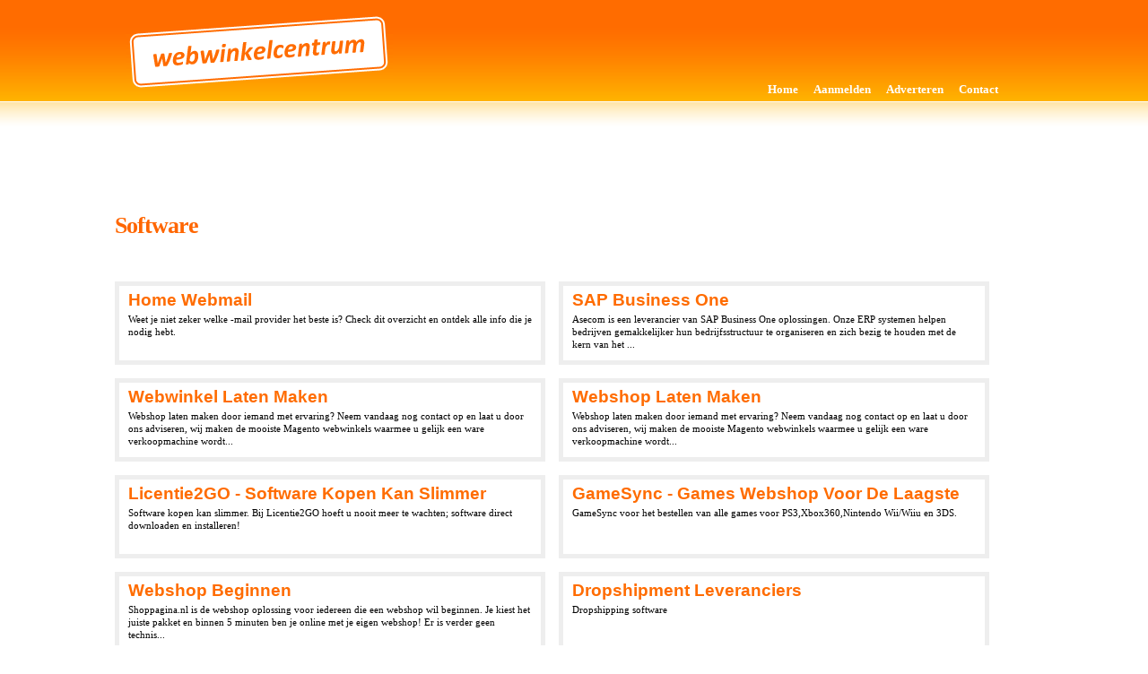

--- FILE ---
content_type: text/html; charset=utf-8
request_url: https://webwinkelcentrum.com/Software/
body_size: 11246
content:


<!DOCTYPE html PUBLIC "-//W3C//DTD XHTML 1.0 Transitional//EN" "http://www.w3.org/TR/xhtml1/DTD/xhtml1-transitional.dtd">
<html xmlns="http://www.w3.org/1999/xhtml">
<head><title>
	Zoek een online Softwarewinkel
</title><meta name="Description" content="Bent u op zoek  naar Software? Wij hebben de beste online Softwarewinkels voor u op een rij gezet!" /><meta name="Keywords" content="Software webwinkel, Softwareshop, internetSoftware, veilig winkelen, online Softwarewinkel" /><meta http-equiv="X-UA-Compatible" content="IE=EmulateIE7" /><link href="/style/wwc.css" rel="Stylesheet" type="text/css" /><script type="text/javascript" src="/scripts/wwc.js"></script></head>
<body>
    <form name="aspnetForm" method="post" action="Category.aspx?category=Software" id="aspnetForm">
<div>
<input type="hidden" name="__VIEWSTATE" id="__VIEWSTATE" value="/[base64]/[base64]" />
</div>

<div>

	<input type="hidden" name="__VIEWSTATEGENERATOR" id="__VIEWSTATEGENERATOR" value="A0DDA87A" />
</div>
    <div class="master">
        <div class="main">
            <div class="header">
                <div class="logo">
                    <a href="/"><img src="/images/webwinkelcentrum.gif" alt="Webwinkelcentrum.com ...de beste webwinkelcentrum van Nederland!"border="0" /></a>
                </div>
                <div class="adtop">
                </div>
                <div class="menu">
                    <a href="/" title="Het overzicht van de webwinkels">Home</a>
                    <a href="/Aanmelden.aspx" title="Meld uw hyperlink nu gratis aan!">Aanmelden</a>
                    <a href="/Adverteren.aspx" title="Adverteren op Webwinkelcentrum.com">Adverteren</a>
                    <a href="/Contact.aspx" title="Neem contact op met webwinkel centrum">Contact</a>
                </div>
            </div>
            
            <div class="content">
                <ins class="adsbygoogle" style="display:inline-block;width:970px;height:90px" data-ad-client="ca-pub-1582538019011734" data-ad-slot="7475141901"></ins>
                <script>(adsbygoogle = window.adsbygoogle || []).push({});</script>
                
    <div id="ctl00_ContentPlaceHolder1_PanelCategories" class="categories">
	

        <h1>Software</h1>
        <br/><br/>        

        
                <div class="cat_webshop" onclick="window.location='Software/Home+webmail/';">
                    <a id="ctl00_ContentPlaceHolder1_rptWebshops_ctl00_lblShopTitle" class="title" href="Software/Home+webmail/">Home webmail</a>
                    <span id="ctl00_ContentPlaceHolder1_rptWebshops_ctl00_lblShopDescription" class="description">Weet je niet zeker welke -mail provider het beste is? Check dit overzicht en ontdek alle info die je nodig hebt.</span>
                </div>
            
                <div class="cat_webshop" onclick="window.location='Software/SAP+Business+One/';">
                    <a id="ctl00_ContentPlaceHolder1_rptWebshops_ctl01_lblShopTitle" class="title" href="Software/SAP+Business+One/">SAP Business One</a>
                    <span id="ctl00_ContentPlaceHolder1_rptWebshops_ctl01_lblShopDescription" class="description">Asecom is een leverancier van SAP Business One oplossingen. Onze ERP systemen helpen bedrijven gemakkelijker hun bedrijfsstructuur te organiseren en zich bezig te houden met de kern van het ...</span>
                </div>
            
                <div class="cat_webshop" onclick="window.location='Software/Webwinkel+laten+maken/';">
                    <a id="ctl00_ContentPlaceHolder1_rptWebshops_ctl02_lblShopTitle" class="title" href="Software/Webwinkel+laten+maken/">Webwinkel laten maken</a>
                    <span id="ctl00_ContentPlaceHolder1_rptWebshops_ctl02_lblShopDescription" class="description">Webshop laten maken door iemand met ervaring? Neem vandaag nog contact op en laat u door ons adviseren, wij maken de mooiste Magento webwinkels waarmee u gelijk een ware verkoopmachine wordt...</span>
                </div>
            
                <div class="cat_webshop" onclick="window.location='Software/Webshop+laten+maken/';">
                    <a id="ctl00_ContentPlaceHolder1_rptWebshops_ctl03_lblShopTitle" class="title" href="Software/Webshop+laten+maken/">Webshop laten maken</a>
                    <span id="ctl00_ContentPlaceHolder1_rptWebshops_ctl03_lblShopDescription" class="description">Webshop laten maken door iemand met ervaring? Neem vandaag nog contact op en laat u door ons adviseren, wij maken de mooiste Magento webwinkels waarmee u gelijk een ware verkoopmachine wordt...</span>
                </div>
            
                <div class="cat_webshop" onclick="window.location='Software/Licentie2GO+-+Software+kopen+kan+slimmer/';">
                    <a id="ctl00_ContentPlaceHolder1_rptWebshops_ctl04_lblShopTitle" class="title" href="Software/Licentie2GO+-+Software+kopen+kan+slimmer/">Licentie2GO - Software kopen kan slimmer</a>
                    <span id="ctl00_ContentPlaceHolder1_rptWebshops_ctl04_lblShopDescription" class="description">Software kopen kan slimmer. Bij Licentie2GO hoeft u nooit meer te wachten; software direct downloaden en installeren!</span>
                </div>
            
                <div class="cat_webshop" onclick="window.location='Software/GameSync+-+Games+Webshop+voor+de+laagste+prijzen/';">
                    <a id="ctl00_ContentPlaceHolder1_rptWebshops_ctl05_lblShopTitle" class="title" href="Software/GameSync+-+Games+Webshop+voor+de+laagste+prijzen/">GameSync - Games Webshop voor de laagste prijzen</a>
                    <span id="ctl00_ContentPlaceHolder1_rptWebshops_ctl05_lblShopDescription" class="description">GameSync voor het bestellen van alle games voor PS3,Xbox360,Nintendo Wii/Wiiu en 3DS.</span>
                </div>
            
                <div class="cat_webshop" onclick="window.location='Software/Webshop+beginnen/';">
                    <a id="ctl00_ContentPlaceHolder1_rptWebshops_ctl06_lblShopTitle" class="title" href="Software/Webshop+beginnen/">Webshop beginnen</a>
                    <span id="ctl00_ContentPlaceHolder1_rptWebshops_ctl06_lblShopDescription" class="description">Shoppagina.nl is de webshop oplossing voor iedereen die een webshop wil beginnen. Je kiest het juiste pakket en binnen 5 minuten ben je online met je eigen webshop! Er is verder geen technis...</span>
                </div>
            
                <div class="cat_webshop" onclick="window.location='Software/Dropshipment+Leveranciers/';">
                    <a id="ctl00_ContentPlaceHolder1_rptWebshops_ctl07_lblShopTitle" class="title" href="Software/Dropshipment+Leveranciers/">Dropshipment Leveranciers</a>
                    <span id="ctl00_ContentPlaceHolder1_rptWebshops_ctl07_lblShopDescription" class="description">Dropshipping software</span>
                </div>
            
                <div class="cat_webshop" onclick="window.location='Software/Logres+%7c+UNIT4+%7c+SAP/';">
                    <a id="ctl00_ContentPlaceHolder1_rptWebshops_ctl08_lblShopTitle" class="title" href="Software/Logres+%7c+UNIT4+%7c+SAP/">Logres | UNIT4 | SAP</a>
                    <span id="ctl00_ContentPlaceHolder1_rptWebshops_ctl08_lblShopDescription" class="description">Logres Business Solutions biedt u oplossingen van UNIT4, SAP, SplendidCRM en QlikView. Gedegen oplossingen voor uw bedrijf.</span>
                </div>
            
                </table>
            
    
</div>

            </div>
            
            <div class="footer">
                &copy; 2026 Webwinkelcentrum. Alle rechten voorbehouden.<br />
                <a href="/Aanmelden.aspx">Aanmelden</a> | <a href="/Adverteren.aspx">Adverteren</a> | <a href="mailto:info@webwinkelcentrum.com">Contact</a>
            </div>
        </div>
    </div>
    </form>
    
</body>
</html>